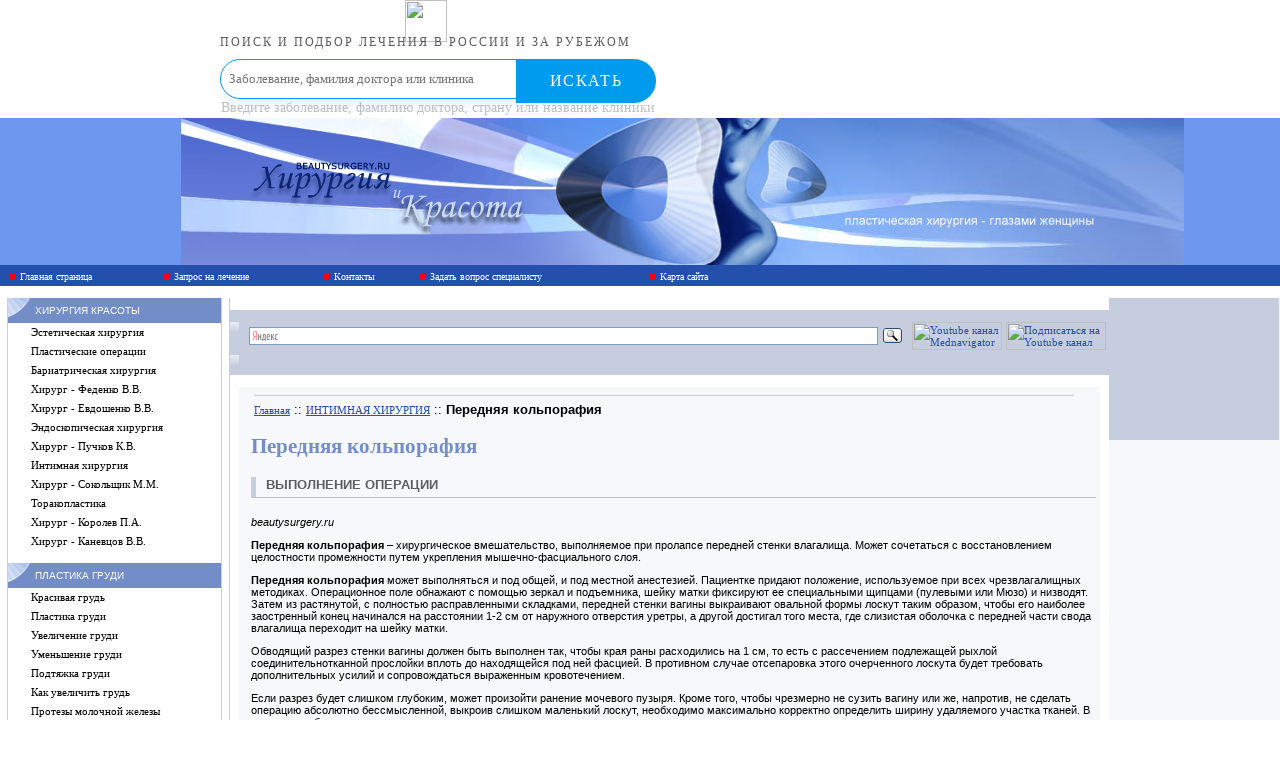

--- FILE ---
content_type: text/html; charset=windows-1251
request_url: https://beautysurgery.ru/r4/Forwardkolporafiya/
body_size: 12043
content:
<html>
<head>
<meta http-equiv="Content-Language" content="ru">
<meta http-equiv="Content-Type" content="text/html; charset=windows-1251">
<meta name=Description content="Лечение гинекологических заболеваний - лучшие специалисты в Москве">
<meta name=Keywords content="Передняя кольпорафия, опущение стенок влагалища, лечение влагалища, опущение половых органов, пролапс гениталий, стенка влагалища">
<title>Передняя кольпорафия</title>
<style>H1{color: #738DC8; font-family: Georgia, Times, serif; font-size:16pt;} 
H2 {margin-top:10px; margin-bottom:2px; padding:3; margin-right:0px; font-weight:bold; background: #E5E5E5; color: #738DC8; font-family: Georgia, Times, serif; font-size:12pt;}
H3{color: #738DC8; font-family: Georgia, Times, serif; font-size:11pt;} 
h4 {color: #5E5E5E; font-family: Verdana, Arial, sans serif; font-size:10pt; text-transform: uppercase; border-left: 5px solid #c5cddf; border-bottom: 1px solid silver; padding-left: 10px; padding-bottom:5px}
P {
	FONT-SIZE: 11px; COLOR: #000000; FONT-FAMILY: Verdana, Tahoma, arial
}
BODY {
	FONT-SIZE: 11px; COLOR: #000000; FONT-FAMILY: Verdana, Tahoma, arial
}
TH {
	FONT-SIZE: 11px; COLOR: #000000; FONT-FAMILY: Verdana, Tahoma, arial
}
TABLE {
	FONT-SIZE: 11px; COLOR: #000000; FONT-FAMILY: Verdana, Tahoma, arial
}
DIV {
	FONT-SIZE: 11px; COLOR: #000000; FONT-FAMILY: Verdana, Tahoma, arial
}
TR {
	FONT-SIZE: 11px; COLOR: #000000; FONT-FAMILY: Verdana, Tahoma, arial
}
A:link {
	FONT-WEIGHT: normal; FONT-SIZE: 11px; COLOR: #2650ad; FONT-FAMILY: Verdana, Tahoma
; text-decoration: underline
}
A:hover {
	FONT-WEIGHT: normal; FONT-SIZE: 11px; COLOR: #ff0000; FONT-FAMILY: Verdana, Tahoma; TEXT-DECORATION: underline
}
A.s:link {
	FONT-WEIGHT: normal; FONT-SIZE: 11px; COLOR: #000000; FONT-FAMILY: Verdana, Tahoma; TEXT-DECORATION: none
}
A.s:hover {
	FONT-WEIGHT: normal; FONT-SIZE: 11px; COLOR: #ff0000; FONT-FAMILY: Verdana, Tahoma; TEXT-DECORATION: none
}
A.s:active {
	FONT-WEIGHT: normal; FONT-SIZE: 11px; COLOR: #000000; FONT-FAMILY: Verdana, Tahoma; TEXT-DECORATION: none
}
A.sm:link {
	FONT-WEIGHT: normal; FONT-SIZE: 9px; COLOR: #000000; FONT-FAMILY: Verdana, Tahoma; TEXT-DECORATION: underline
}
A.sm:hover {
	FONT-WEIGHT: normal; FONT-SIZE: 9px; COLOR: #fd830a; FONT-FAMILY: Verdana, Tahoma; TEXT-DECORATION: none
}
A.sm:active {
	FONT-WEIGHT: normal; FONT-SIZE: 9px; COLOR: #000000; FONT-FAMILY: Verdana, Tahoma; TEXT-DECORATION: none
}
A.sm:visited {
	FONT-WEIGHT: normal; FONT-SIZE: 9px; COLOR: #000000; FONT-FAMILY: Verdana, Tahoma; TEXT-DECORATION: none
}
A.w:link {
	FONT-WEIGHT: normal; FONT-SIZE: 10px; COLOR: #ffffff; FONT-FAMILY: Verdana, Tahoma; TEXT-DECORATION: none
}
A.w:hover {
	FONT-WEIGHT: normal; FONT-SIZE: 10px; COLOR: #ffa54c; FONT-FAMILY: Verdana, Tahoma; TEXT-DECORATION: none
}
A.w:active {
	FONT-WEIGHT: normal; FONT-SIZE: 10px; COLOR: #ffffff; FONT-FAMILY: Verdana, Tahoma; TEXT-DECORATION: none
}
A.w:visited {
	FONT-WEIGHT: normal; FONT-SIZE: 10px; COLOR: #ffffff; FONT-FAMILY: Verdana, Tahoma; TEXT-DECORATION: none
}
A.r:link {
	FONT-WEIGHT: normal; FONT-SIZE: 9px; COLOR: #ff0000; FONT-FAMILY: Verdana, Tahoma; TEXT-DECORATION: none
}
A.r:hover {
	FONT-WEIGHT: normal; FONT-SIZE: 9px; COLOR: #c45f00; FONT-FAMILY: Verdana, Tahoma; TEXT-DECORATION: none
}
A.r:active {
	FONT-WEIGHT: normal; FONT-SIZE: 9px; COLOR: #ff0000; FONT-FAMILY: Verdana, Tahoma; TEXT-DECORATION: none
}
A.r:visited {
	FONT-WEIGHT: normal; FONT-SIZE: 9px; COLOR: #ff0000; FONT-FAMILY: Verdana,Tahoma; TEXT-DECORATION: none
}
.r {
	FONT-WEIGHT: normal; FONT-SIZE: 10px; COLOR: #ff0000; FONT-FAMILY: Verdana, Tahoma, arial
}
.t10 {
	FONT-WEIGHT: normal; FONT-SIZE: 10px; COLOR: #000000; FONT-FAMILY: Verdana, Tahoma, arial
}
.w10 {
	FONT-WEIGHT: normal; FONT-SIZE: 10px; COLOR: #ffffff; FONT-FAMILY: Verdana,Tahoma,arial
}
.h {
	FONT-WEIGHT: bold; FONT-SIZE: 11px; COLOR: #728cc8; FONT-FAMILY: Verdana, Tahoma, arial
}
.hb {
	FONT-WEIGHT: bold; FONT-SIZE: 12px; COLOR: #000000; FONT-FAMILY: Verdana, Tahoma, arial
}
.d {
	FONT-WEIGHT: bold; FONT-SIZE: 11px; COLOR: #254fac; FONT-FAMILY: Verdana, Tahoma, arial
}
.t {
	FONT-SIZE: 10pt; COLOR: #000000; FONT-FAMILY: Verdana, Tahoma, arial
}
.cellhead {
	BACKGROUND-POSITION: center 50%; FONT-WEIGHT: bold; FONT-SIZE: 10pt; COLOR: #ffffff; FONT-FAMILY: Verdana, Arial, Helvetica, sans-serif; BACKGROUND-COLOR: #728cc8
}
.td2 {
	COLOR: #000000; FONT-FAMILY: Verdana, Arial, Helvetica, sans-serif; BACKGROUND-COLOR: #f7f8fb
}
A.w { FONT-WEIGHT: normal; FONT-SIZE: 10px; COLOR: #ffffff; FONT-FAMILY: Verdana, Tahoma; TEXT-DECORATION: none }
A.sm { FONT-WEIGHT: normal; FONT-SIZE: 9px; COLOR: #000000; FONT-FAMILY: Verdana, Tahoma; TEXT-DECORATION: underline}
a:visited {  color: #9966FF; text-decoration: underline}
.s {  color: #000000; text-decoration: none}</style>
<SCRIPT language=JavaScript>
<!--
function over(c) 
{
  c.style.backgroundColor='#E5E5E5';
}

function out(c) 
{
  c.style.backgroundColor='#ffffff';
}
// -->
</SCRIPT>
<script src="//code.jivosite.com/widget.js" data-jv-id="pyhTpIkaMc" async></script>
</head>
<BODY bgColor=#ffffff leftMargin=0 topMargin=0 MARGINHEIGHT="0" MARGINWIDTH="0">
<!-- content -->
<div style="min-width: 430px; max-width: 840px; padding: 0; margin: auto;"><div style="height: 59px; margin: 0; padding: 0; display: block;"><div style="height: 59px; float:left;  margin: 0; padding: 0; display: block; min-width=420px;"><center><a href="https://mednavigator.ru/" style="text-decoration: none;"><img src="https://mednavigator.ru/img/logo.svg" alt="" border="0" style="height: 42px; 
border-style: none;"><p style="font-size: 12px; line-height: 1px; letter-spacing: 2px; text-transform: uppercase;  color: rgba(53,53,53,.8); margin: 0; padding: 0; font-family: HelveticaNeueCyr-Light;">
Поиск и подбор лечения в России и за рубежом</p></a></center></div>
<div style="height: 59px; float: left; min-width=420px; "><form action="https://mednavigator.ru/search/" method="get" target="_blank"><div style="position: relative;"><input type="text" name="search_query"  placeholder="Заболевание, фамилия доктора или клиника" autocomplete="off" style="border: 1px solid #009aef;  -webkit-border-radius: 29px; border-radius: 29px;  -webkit-box-shadow: 0 9px 8px rgba(58,130,207,.08); box-shadow: 0 9px 8px rgba(58,130,207,.08); background: #fff; height: 40px; width: 97%; line-height: 1; padding-left: 8px; font-family: HelveticaNeueCyr-Light; color: #353535; -webkit-transition: -webkit-box-shadow .4s; transition: -webkit-box-shadow .4s; -o-transition: box-shadow .4s; transition: box-shadow .4s; transition: box-shadow .4s,-webkit-box-shadow .4s;">	<button style=" min-width: 140px; max-width: 140px; width: 100%; -webkit-border-radius: 0 29px 29px 0;
 border-radius: 0 29px 29px 0; background: #009aef; border: none; height: 44px; font-size: 16px; color: #fff; letter-spacing: 1.44px; text-transform: uppercase; cursor: pointer; position: absolute; top: 0;  right: 0; font-family: HelveticaNeueCyr-Light;">Искать</button></div><p style="text-align: left; font-size: 14px; color: rgba(53,53,53,.3); margin: 0; padding: 1px; font-family: elveticaNeueCyr-Light;">Введите заболевание, фамилию доктора, страну или название клиники</p></form></div></div></div>

<TABLE height="100%" cellSpacing=0 cellPadding=0 width="100%" border=0>
 
  <TR bgcolor="#6D96EE"> 
     <TD align=left height=147>
   <TABLE align=right height=147 cellSpacing=0 cellPadding=0 width=653 border=0>
    <TR> 
     <TD><img src="/images/twoi_01.gif" width="218" height="82"></TD>
     <TD width=147><img src="/images/twoi_02.gif" width="124" height="82"></TD>
     <TD rowSpan=2><img src="/images/twoi_03.jpg" width="311" height="147"></TD>
    </TR>
    <TR> 
     <TD><img src="/images/twoi_06.jpg" width="218" height="65"></TD>
     <TD width=147><img src="/images/twoi_07.gif" width="124" height="65"></TD>
    </TR>
   </TABLE>
  </TD>
    <TD align=left height=147>
      <TABLE align=left height=147 cellSpacing=0 cellPadding=0 width=350 border=0>
        <TR>
     <TD rowSpan=2><img src="/images/twoi_04.jpg" width="262" height="97"></TD>
     <TD rowSpan=2><img src="/images/twoi_05.jpg" width="88" height="97"></TD>
    </TR>
        <TR></TR>
        <TR>
     <TD><img src="/images/twoi_08.gif" width="262" height="14"></TD>
     <TD><img src="/images/twoi_09.jpg" width="88" height="14"></TD>
    </TR>
        <TR>
     <TD><img src="/images/twoi_10.jpg" width="262" height="36"></TD>
     <TD><img src="/images/twoi_11.jpg" width="88" height="36"></TD>
    </TR></TABLE>
</TD></TR>
 <TR bgcolor="#254fac"> 
    <TD width="100%" height="21" colspan="2"> 
      <TABLE cellSpacing=0 cellPadding=0 width=760 border=0>
        <TBODY> 
        <TR> 
          <TD width=10 height=21>&nbsp;</TD>
<TD vAlign=center height=21 align=left><IMG src=/design/kr.gif><a href='http://www.beautysurgery.ru/' class=w>Главная страница</a></TD>
<TD vAlign=center height=21 align=left><IMG src=/design/kr.gif><a href=http://www.beautysurgery.ru/beauty_request/ class=w>Запрос на лечение</a></TD>
<TD vAlign=center height=21 align=left><IMG src=/design/kr.gif><a href=/contact/ class=w>Контакты</a></TD><TD vAlign=center height=21 align=left><IMG src=/design/kr.gif><a href=/ask_doctor/ class=w>Задать вопрос специалисту</a></TD>
<TD vAlign=center height=21 align=left><IMG src=/design/kr.gif><a href=http://www.beautysurgery.ru/map/ class=w>Карта сайта</a></TD>
        </TR>
        </TBODY> 
      </TABLE>
    </TD>
  </TR>
  <TR> 
    <TD width="100%" colspan="2"><br>
      <table cellspacing=0 cellpadding=0 width="100%" border=0>
        <tbody> 
        <tr> 
          <td valign=top width=229> 
            <table cellspacing=0 cellpadding=0 width=229 border=0>
              <tbody> 
              <tr> 
                <td valign=top align=middle width=229 
                background="/design/m.gif"> 
                  <table cellspacing=0 cellpadding=0 width=213 border=0>
                    <tbody> 
                    <tr> 
                      <td class=w10 width=213 background="/design/img_11.gif" 
                      height=25 bgcolor="#c5cddf"><img height=8 src="/design/sp.gif" width=27>ХИРУРГИЯ КРАСОТЫ</td>
                    </tr>
<tr><td onMouseOver=over(this) onMouseOut=out(this) height=19><img height=8 src=/design/sp.gif width=23><a href=/r6/aesthetic_surgery/ class=s>Эстетическая хирургия</a></td></tr><tr><td onMouseOver=over(this) onMouseOut=out(this) height=19><img height=8 src=/design/sp.gif width=23><a href=/r6/plastic_operation/ class=s>Пластические операции</a></td></tr><tr><td onMouseOver=over(this) onMouseOut=out(this) height=19><img height=8 src=/design/sp.gif width=23><a href=/r6/bariatric/ class=s>Бариатрическая хирургия</a></td></tr><tr><td onMouseOver=over(this) onMouseOut=out(this) height=19><img height=8 src=/design/sp.gif width=23><a href=/r6/fedenko/ class=s>Хирург - Феденко В.В.</a></td></tr><tr><td onMouseOver=over(this) onMouseOut=out(this) height=19><img height=8 src=/design/sp.gif width=23><a href=/r6/evdochenko/ class=s>Хирург - Евдошенко В.В.</a></td></tr><tr><td onMouseOver=over(this) onMouseOut=out(this) height=19><img height=8 src=/design/sp.gif width=23><a href=/r6/endoskopi/ class=s>Эндоскопическая хирургия</a></td></tr><tr><td onMouseOver=over(this) onMouseOut=out(this) height=19><img height=8 src=/design/sp.gif width=23><a href=/r6/puchkov/ class=s>Хирург - Пучков К.В.</a></td></tr><tr><td onMouseOver=over(this) onMouseOut=out(this) height=19><img height=8 src=/design/sp.gif width=23><a href=/r6/GynecologicalSurgery/ class=s>Интимная хирургия</a></td></tr><tr><td onMouseOver=over(this) onMouseOut=out(this) height=19><img height=8 src=/design/sp.gif width=23><a href=/r6/sokol/ class=s>Хирург - Сокольщик М.М.</a></td></tr><tr><td onMouseOver=over(this) onMouseOut=out(this) height=19><img height=8 src=/design/sp.gif width=23><a href=/r6/Thoracicsurgery/ class=s>Торакопластика</a></td></tr><tr><td onMouseOver=over(this) onMouseOut=out(this) height=19><img height=8 src=/design/sp.gif width=23><a href=/r6/ThesurgeonQueens/ class=s>Хирург - Королев П.А.</a></td></tr><tr><td onMouseOver=over(this) onMouseOut=out(this) height=19><img height=8 src=/design/sp.gif width=23><a href=/r6/kanevcov/ class=s>Хирург - Каневцов В.В.</a></td></tr>
                    <tr> 
                      <td height=10>&nbsp;</td>
                    </tr>
                    <tr> 
                      <td class=w10 width=213 background="/design/img_11.gif" 
                      height=25 bgcolor="#c5cddf"><img height=8 src="/design/sp.gif" width=27>ПЛАСТИКА ГРУДИ</td>
                    </tr>
<tr><td onMouseOver=over(this) onMouseOut=out(this) height=19><img height=8 src=/design/sp.gif width=23><a href=/r1/beautiful_bosom/ class=s>Красивая грудь</a></td></tr><tr><td onMouseOver=over(this) onMouseOut=out(this) height=19><img height=8 src=/design/sp.gif width=23><a href=/r1/mammaplasty/ class=s>Пластика груди</a></td></tr><tr><td onMouseOver=over(this) onMouseOut=out(this) height=19><img height=8 src=/design/sp.gif width=23><a href=/r1/breast_enlargement/ class=s>Увеличение груди</a></td></tr><tr><td onMouseOver=over(this) onMouseOut=out(this) height=19><img height=8 src=/design/sp.gif width=23><a href=/r1/breastreduction/ class=s>Уменьшение груди</a></td></tr><tr><td onMouseOver=over(this) onMouseOut=out(this) height=19><img height=8 src=/design/sp.gif width=23><a href=/r1/breast_augmentation/ class=s>Подтяжка груди</a></td></tr><tr><td onMouseOver=over(this) onMouseOut=out(this) height=19><img height=8 src=/design/sp.gif width=23><a href=/r1/breast_reconstruction/ class=s>Как увеличить грудь</a></td></tr><tr><td onMouseOver=over(this) onMouseOut=out(this) height=19><img height=8 src=/design/sp.gif width=23><a href=/r1/mammary_implant/ class=s>Протезы молочной железы</a></td></tr><tr><td onMouseOver=over(this) onMouseOut=out(this) height=19><img height=8 src=/design/sp.gif width=23><a href=/r1/diseasesbreast/ class=s>Заболевания груди</a></td></tr><tr><td onMouseOver=over(this) onMouseOut=out(this) height=19><img height=8 src=/design/sp.gif width=23><a href=/r1/reconstructionbreast/ class=s>Реконструкция груди</a></td></tr><tr><td onMouseOver=over(this) onMouseOut=out(this) height=19><img height=8 src=/design/sp.gif width=23><a href=/r1/diagnosticsbreast/ class=s>Диагностика груди</a></td></tr><tr><td onMouseOver=over(this) onMouseOut=out(this) height=19><img height=8 src=/design/sp.gif width=23><a href=/r1/gynecomastia/ class=s>Гинекомастия</a></td></tr>
                    <tr> 
                      <td height=10>&nbsp;</td>
                    </tr>
                    <tr> 
                      <td class=w10 width=213 background="/design/img_11.gif" 
                      height=25 bgcolor="#c5cddf"><img height=8 src="/design/sp.gif" width=27>ПОХУДЕНИЕ
                      </td>
                    </tr>
<tr><td onMouseOver=over(this) onMouseOut=out(this) height=19><img height=8 src=/design/sp.gif width=23><a href=/loseweight/Obesity/ class=s>Лишний вес</a></td></tr><tr><td onMouseOver=over(this) onMouseOut=out(this) height=19><img height=8 src=/design/sp.gif width=23><a href=/loseweight/How-to-lose-weight/ class=s>Борьба с лишним весом</a></td></tr><tr><td onMouseOver=over(this) onMouseOut=out(this) height=19><img height=8 src=/design/sp.gif width=23><a href=/loseweight/Choice-diet/ class=s>Диета</a></td></tr><tr><td onMouseOver=over(this) onMouseOut=out(this) height=19><img height=8 src=/design/sp.gif width=23><a href=/loseweight/Short-term-dieting/ class=s>Краткосрочные диеты</a></td></tr><tr><td onMouseOver=over(this) onMouseOut=out(this) height=19><img height=8 src=/design/sp.gif width=23><a href=/loseweight/Medicalstarvation/ class=s>Лечебное голодание</a></td></tr><tr><td onMouseOver=over(this) onMouseOut=out(this) height=19><img height=8 src=/design/sp.gif width=23><a href=/loseweight/Bariatricheskaya-surgery/ class=s>Хирургия ожирения</a></td></tr><tr><td onMouseOver=over(this) onMouseOut=out(this) height=19><img height=8 src=/design/sp.gif width=23><a href=/loseweight/Obesity-in-children/ class=s>Детское ожирение</a></td></tr><tr><td onMouseOver=over(this) onMouseOut=out(this) height=19><img height=8 src=/design/sp.gif width=23><a href=/loseweight/1/ class=s>Диабет и ожирение</a></td></tr><tr><td onMouseOver=over(this) onMouseOut=out(this) height=19><img height=8 src=/design/sp.gif width=23><a href=/loseweight/storypatient/ class=s>Рассказ пациентки после шунтирования </a></td></tr><tr><td onMouseOver=over(this) onMouseOut=out(this) height=19><img height=8 src=/design/sp.gif width=23><a href=/loseweight/Hoseplasticitystomach/ class=s>Рукавная пластика желудка - отзыв </a></td></tr><tr><td onMouseOver=over(this) onMouseOut=out(this) height=19><img height=8 src=/design/sp.gif width=23><a href=/loseweight/Discharge/ class=s>Слив желудка - отзыв</a></td></tr><tr><td onMouseOver=over(this) onMouseOut=out(this) height=19><img height=8 src=/design/sp.gif width=23><a href=/loseweight/Installationbandage/ class=s>Установка бандажа  - отзыв пациентки</a></td></tr><tr><td onMouseOver=over(this) onMouseOut=out(this) height=19><img height=8 src=/design/sp.gif width=23><a href=/loseweight/Bandagingstomach/ class=s>Бандажирование желудка - отзыв пациентки</a></td></tr><tr><td onMouseOver=over(this) onMouseOut=out(this) height=19><img height=8 src=/design/sp.gif width=23><a href=/loseweight/Resultresection/ class=s>Результат резекции желудка - снижение веса</a></td></tr><tr><td onMouseOver=over(this) onMouseOut=out(this) height=19><img height=8 src=/design/sp.gif width=23><a href=/loseweight/Shuntingstomachresult/ class=s>Шунтирование желудка - результат через 4 года</a></td></tr><tr><td onMouseOver=over(this) onMouseOut=out(this) height=19><img height=8 src=/design/sp.gif width=23><a href=/loseweight/gastroplastikainterview/ class=s>Слив - интервью пациентки</a></td></tr><tr><td onMouseOver=over(this) onMouseOut=out(this) height=19><img height=8 src=/design/sp.gif width=23><a href=/loseweight/Analysesoperation/ class=s>Анализы для операции </a></td></tr>
                    <tr> 
                      <td height=10>&nbsp;</td>
                    </tr>
                    <tr> 
                      <td class=w10 background="/design/img_11.gif" 
                      height=25 bgcolor="#c5cddf"><img height=8 src="/design/sp.gif" width=27>ПЛАСТИКА ТЕЛА</td>
                    </tr>
<tr><td onMouseOver=over(this) onMouseOut=out(this) height=19><img height=8 src=/design/sp.gif width=23><a href=/r2/liposuction/ class=s>Липосакция</a></td></tr><tr><td onMouseOver=over(this) onMouseOut=out(this) height=19><img height=8 src=/design/sp.gif width=23><a href=/r2/Tummy_Tuck/ class=s>Пластика живота</a></td></tr><tr><td onMouseOver=over(this) onMouseOut=out(this) height=19><img height=8 src=/design/sp.gif width=23><a href=/r2/abdominoplasty/ class=s>Абдоминопластика</a></td></tr><tr><td onMouseOver=over(this) onMouseOut=out(this) height=19><img height=8 src=/design/sp.gif width=23><a href=/r2/buttock_augmentation/ class=s>Пластика ягодиц</a></td></tr><tr><td onMouseOver=over(this) onMouseOut=out(this) height=19><img height=8 src=/design/sp.gif width=23><a href=/r2/calf_augmentation/ class=s>Пластика голеней</a></td></tr><tr><td onMouseOver=over(this) onMouseOut=out(this) height=19><img height=8 src=/design/sp.gif width=23><a href=/r2/bariatricmalnutrition/ class=s>Бариатрическое похудение</a></td></tr><tr><td onMouseOver=over(this) onMouseOut=out(this) height=19><img height=8 src=/design/sp.gif width=23><a href=/r2/Plastic-surgery-after-birth/ class=s>Пластика после родов</a></td></tr><tr><td onMouseOver=over(this) onMouseOut=out(this) height=19><img height=8 src=/design/sp.gif width=23><a href=/r2/Skin-lifting/ class=s>Подтяжка кожи</a></td></tr>
                    <tr> 
                      <td width=213 height=10><img src="/design/sp.gif"></td>
                    </tr>
                    <tr> 
                      <td class=w10 width=213 background="/design/img_11.gif" 
                      height=25 bgcolor="#c5cddf"><img height=1 src="/design/sp.gif" width=27>ПЛАСТИКА ЛИЦА</td>
                    </tr>
<tr><td onMouseOver=over(this) onMouseOut=out(this) height=19><img height=8 src=/design/sp.gif width=23><a href=/r3/rhinoplasty/ class=s>Ринопластика</a></td></tr><tr><td onMouseOver=over(this) onMouseOut=out(this) height=19><img height=8 src=/design/sp.gif width=23><a href=/r3/nasal_surgery/ class=s>Пластика носа</a></td></tr><tr><td onMouseOver=over(this) onMouseOut=out(this) height=19><img height=8 src=/design/sp.gif width=23><a href=/r3/otoplasty/ class=s>Отопластика</a></td></tr><tr><td onMouseOver=over(this) onMouseOut=out(this) height=19><img height=8 src=/design/sp.gif width=23><a href=/r3/facelift/ class=s>Пластика лица</a></td></tr><tr><td onMouseOver=over(this) onMouseOut=out(this) height=19><img height=8 src=/design/sp.gif width=23><a href=/r3/rhytidectomy/ class=s>Пластика шеи</a></td></tr><tr><td onMouseOver=over(this) onMouseOut=out(this) height=19><img height=8 src=/design/sp.gif width=23><a href=/r3/blepharoplasty/ class=s>Пластика век</a></td></tr><tr><td onMouseOver=over(this) onMouseOut=out(this) height=19><img height=8 src=/design/sp.gif width=23><a href=/r3/lip_augmentation/ class=s>Пластика губ</a></td></tr><tr><td onMouseOver=over(this) onMouseOut=out(this) height=19><img height=8 src=/design/sp.gif width=23><a href=/r3/supporter/ class=s>Подтяжка лица</a></td></tr>
                    <tr> 
                      <td width=213 height=10><img src="/design/sp.gif"></td>
                    </tr>
                    <tr> 
                      <td class=w10 width=213 background="/design/img_11.gif" 
                      height=25 bgcolor="#c5cddf"><img height=1 src="/design/sp.gif" width=27>ВАРИКОЗНОЕ РАСШИРЕНИЕ ВЕН</td>
                    </tr>
<tr><td onMouseOver=over(this) onMouseOut=out(this) height=19><img height=8 src=/design/sp.gif width=23><a href=/varixdilatation/Phlebology/ class=s>Флебология</a></td></tr><tr><td onMouseOver=over(this) onMouseOut=out(this) height=19><img height=8 src=/design/sp.gif width=23><a href=/varixdilatation/Causes-varicose-veins/ class=s>Причины варикоза</a></td></tr><tr><td onMouseOver=over(this) onMouseOut=out(this) height=19><img height=8 src=/design/sp.gif width=23><a href=/varixdilatation/Symptoms-varicose-veins/ class=s>Симптомы варикоза</a></td></tr><tr><td onMouseOver=over(this) onMouseOut=out(this) height=19><img height=8 src=/design/sp.gif width=23><a href=/varixdilatation/Diagnosing-varicose/ class=s>Диагностика варикоза</a></td></tr><tr><td onMouseOver=over(this) onMouseOut=out(this) height=19><img height=8 src=/design/sp.gif width=23><a href=/varixdilatation/Treatment-of-Varicosis/ class=s>Лечение варикозной болезни</a></td></tr>
                    <tr> 
                      <td width=213 height=10><img src="/design/sp.gif"></td>
                    </tr>
                    <tr> 
                      <td class=w10 width=213 background="/design/img_11.gif" 
                      height=25 bgcolor="#c5cddf"><img height=1 src="/design/sp.gif" width=27>ЭНДОХИРУРГИЯ</td>
                    </tr>
<tr><td onMouseOver=over(this) onMouseOut=out(this) height=19><img height=8 src=/design/sp.gif width=23><a href=/endosurgery/Varicocele/ class=s>Варикоцеле</a></td></tr><tr><td onMouseOver=over(this) onMouseOut=out(this) height=19><img height=8 src=/design/sp.gif width=23><a href=/endosurgery/Adenoma-prostate/ class=s>Аденома простаты</a></td></tr><tr><td onMouseOver=over(this) onMouseOut=out(this) height=19><img height=8 src=/design/sp.gif width=23><a href=/endosurgery/Urinary-incontinence/ class=s>Недержание мочи</a></td></tr><tr><td onMouseOver=over(this) onMouseOut=out(this) height=19><img height=8 src=/design/sp.gif width=23><a href=/endosurgery/omission-kidney/ class=s>Опущение почки</a></td></tr><tr><td onMouseOver=over(this) onMouseOut=out(this) height=19><img height=8 src=/design/sp.gif width=23><a href=/endosurgery/Kidney-cyst/ class=s>Киста почки</a></td></tr><tr><td onMouseOver=over(this) onMouseOut=out(this) height=19><img height=8 src=/design/sp.gif width=23><a href=/endosurgery/Kidney-tumor/ class=s>Опухоль почки</a></td></tr><tr><td onMouseOver=over(this) onMouseOut=out(this) height=19><img height=8 src=/design/sp.gif width=23><a href=/endosurgery/Raynaud/ class=s>Болезнь Рейно</a></td></tr><tr><td onMouseOver=over(this) onMouseOut=out(this) height=19><img height=8 src=/design/sp.gif width=23><a href=/endosurgery/Abdominal-adhesions/ class=s>Спайки брюшной полости</a></td></tr><tr><td onMouseOver=over(this) onMouseOut=out(this) height=19><img height=8 src=/design/sp.gif width=23><a href=/endosurgery/Hernia/ class=s>Грыжи</a></td></tr><tr><td onMouseOver=over(this) onMouseOut=out(this) height=19><img height=8 src=/design/sp.gif width=23><a href=/endosurgery/Diseases-adrenal-gland/ class=s>Заболевания надпочечника</a></td></tr><tr><td onMouseOver=over(this) onMouseOut=out(this) height=19><img height=8 src=/design/sp.gif width=23><a href=/endosurgery/Laparoscopic-colon-surgery/ class=s>Операции толстой кишки</a></td></tr><tr><td onMouseOver=over(this) onMouseOut=out(this) height=19><img height=8 src=/design/sp.gif width=23><a href=/endosurgery/Laparoscopic-operations-spleen/ class=s>Операции на селезенке</a></td></tr><tr><td onMouseOver=over(this) onMouseOut=out(this) height=19><img height=8 src=/design/sp.gif width=23><a href=/endosurgery/Diseases-stomach-duodenum/ class=s>Заболевания желудка </a></td></tr><tr><td onMouseOver=over(this) onMouseOut=out(this) height=19><img height=8 src=/design/sp.gif width=23><a href=/endosurgery/Cyst-liver/ class=s>Киста печени</a></td></tr><tr><td onMouseOver=over(this) onMouseOut=out(this) height=19><img height=8 src=/design/sp.gif width=23><a href=/endosurgery/Surgery-diseases-esophagus/ class=s>Заболевания пищевода</a></td></tr><tr><td onMouseOver=over(this) onMouseOut=out(this) height=19><img height=8 src=/design/sp.gif width=23><a href=/endosurgery/Cancer-uterine-body/ class=s>Рак тела матки</a></td></tr><tr><td onMouseOver=over(this) onMouseOut=out(this) height=19><img height=8 src=/design/sp.gif width=23><a href=/endosurgery/Female-infertility/ class=s>Женское бесплодие</a></td></tr><tr><td onMouseOver=over(this) onMouseOut=out(this) height=19><img height=8 src=/design/sp.gif width=23><a href=/endosurgery/Endometriosis/ class=s>Эндометриоз</a></td></tr><tr><td onMouseOver=over(this) onMouseOut=out(this) height=19><img height=8 src=/design/sp.gif width=23><a href=/endosurgery/Chronic-salpingit/ class=s>Хронический сальпингит</a></td></tr><tr><td onMouseOver=over(this) onMouseOut=out(this) height=19><img height=8 src=/design/sp.gif width=23><a href=/endosurgery/Intrauterine-pathology/ class=s>Внутриматочная патология</a></td></tr><tr><td onMouseOver=over(this) onMouseOut=out(this) height=19><img height=8 src=/design/sp.gif width=23><a href=/endosurgery/Adenomioz-uterus/ class=s>Аденомиоз матки</a></td></tr><tr><td onMouseOver=over(this) onMouseOut=out(this) height=19><img height=8 src=/design/sp.gif width=23><a href=/endosurgery/Myoma-uterus/ class=s>Миома матки</a></td></tr><tr><td onMouseOver=over(this) onMouseOut=out(this) height=19><img height=8 src=/design/sp.gif width=23><a href=/endosurgery/gland/ class=s>Заболевания щитовидной железы</a></td></tr><tr><td onMouseOver=over(this) onMouseOut=out(this) height=19><img height=8 src=/design/sp.gif width=23><a href=/endosurgery/benign/ class=s>Доброкачественные заболевания кожи</a></td></tr><tr><td onMouseOver=over(this) onMouseOut=out(this) height=19><img height=8 src=/design/sp.gif width=23><a href=/endosurgery/malignant/ class=s>Злокачественные заболевания кожи</a></td></tr><tr><td onMouseOver=over(this) onMouseOut=out(this) height=19><img height=8 src=/design/sp.gif width=23><a href=/endosurgery/limfodenopaty/ class=s>Лимфопролиферативные заболевания, лимфаденопатия</a></td></tr><tr><td onMouseOver=over(this) onMouseOut=out(this) height=19><img height=8 src=/design/sp.gif width=23><a href=/endosurgery/plevrit/ class=s>Плевриты</a></td></tr><tr><td onMouseOver=over(this) onMouseOut=out(this) height=19><img height=8 src=/design/sp.gif width=23><a href=/endosurgery/gipergidros/ class=s>Гипергидроз</a></td></tr><tr><td onMouseOver=over(this) onMouseOut=out(this) height=19><img height=8 src=/design/sp.gif width=23><a href=/endosurgery/DaVinciprostatecancer/ class=s>Робот Да Винчи при раке простаты в Германии</a></td></tr>
                    <tr> 
                      <td width=213 height=10><img src="/design/sp.gif"></td>
                    </tr>
                    <tr> 
                      <td class=w10 background="/design/img_11.gif" 
                       height=25 bgcolor="#c5cddf"><img height=1 src="/design/sp.gif" width=23>ИНТИМНАЯ ХИРУРГИЯ</td>
                    </tr>
<tr><td onMouseOver=over(this) onMouseOut=out(this) height=19><img height=8 src=/design/sp.gif width=23><a href=/r4/intimate_surgery/ class=s>ЖЕНСКАЯ ИНТИМНАЯ ХИРУРГИЯ</a></td></tr><tr><td onMouseOver=over(this) onMouseOut=out(this) height=19><img height=8 src=/design/sp.gif width=23><a href=/r4/labiaplasty/ class=s>Пластика малых половых губ</a></td></tr><tr><td onMouseOver=over(this) onMouseOut=out(this) height=19><img height=8 src=/design/sp.gif width=23><a href=/r4/large_lips_plasty/ class=s>Пластика больших половых губ</a></td></tr><tr><td onMouseOver=over(this) onMouseOut=out(this) height=19><img height=8 src=/design/sp.gif width=23><a href=/r4/hymenoplasty/ class=s>Гименопластика</a></td></tr><tr><td onMouseOver=over(this) onMouseOut=out(this) height=19><img height=8 src=/design/sp.gif width=23><a href=/r4/plasty_clitoris/ class=s>Пластика клитора</a></td></tr><tr><td onMouseOver=over(this) onMouseOut=out(this) height=19><img height=8 src=/design/sp.gif width=23><a href=/r4/surgical_defloration/ class=s>Хирургическая дефлорация</a></td></tr><tr><td onMouseOver=over(this) onMouseOut=out(this) height=19><img height=8 src=/design/sp.gif width=23><a href=/r4/urinary_incontinence_women/ class=s>Недержание мочи у женщин</a></td></tr><tr><td onMouseOver=over(this) onMouseOut=out(this) height=19><img height=8 src=/design/sp.gif width=23><a href=/r4/vaginoplasty/ class=s>Пластика влагалища</a></td></tr><tr><td onMouseOver=over(this) onMouseOut=out(this) height=19><img height=8 src=/design/sp.gif width=23><a href=/r4/vagina_atresia/ class=s>Реконструкция влагалища</a></td></tr><tr><td onMouseOver=over(this) onMouseOut=out(this) height=19><img height=8 src=/design/sp.gif width=23><a href=/r4/colpoptosis/ class=s>Опущение влагалища</a></td></tr><tr><td onMouseOver=over(this) onMouseOut=out(this) height=19><img height=8 src=/design/sp.gif width=23><a href=/r4/Omissionlossfemalegenitals/ class=s>Опущение и выпадение женских половых органов</a></td></tr><tr><td onMouseOver=over(this) onMouseOut=out(this) height=19><img height=8 src=/design/sp.gif width=23><a href=/r4/Manifestationsprolapsegenitals/ class=s>Проявления пролапса гениталий</a></td></tr><tr><td onMouseOver=over(this) onMouseOut=out(this) height=19><img height=8 src=/design/sp.gif width=23><a href=/r4/Prolapsevagina/ class=s>Выпадение свода влагалища</a></td></tr><tr><td onMouseOver=over(this) onMouseOut=out(this) height=19><img height=8 src=/design/sp.gif width=23><a href=/r4/Uterusomission/ class=s>Опущение матки</a></td></tr><tr><td onMouseOver=over(this) onMouseOut=out(this) height=19><img height=8 src=/design/sp.gif width=23><a href=/r4/uterine_prolapse/ class=s>Выпадение матки - лечение</a></td></tr><tr><td onMouseOver=over(this) onMouseOut=out(this) height=19><img height=8 src=/design/sp.gif width=23><a href=/r4/cystitis/ class=s>Хронический цистит - лечение</a></td></tr><tr><td onMouseOver=over(this) onMouseOut=out(this) height=19><img height=8 src=/design/sp.gif width=23><a href=/r4/maleintimatesurgery/ class=s>МУЖСКАЯ ИНТИМНАЯ ХИРУРГИЯ</a></td></tr><tr><td onMouseOver=over(this) onMouseOut=out(this) height=19><img height=8 src=/design/sp.gif width=23><a href=/r4/circumcision/ class=s>Обрезание крайней плоти</a></td></tr><tr><td onMouseOver=over(this) onMouseOut=out(this) height=19><img height=8 src=/design/sp.gif width=23><a href=/r4/bridlepenis/ class=s>Уздечка полового члена </a></td></tr><tr><td onMouseOver=over(this) onMouseOut=out(this) height=19><img height=8 src=/design/sp.gif width=23><a href=/r4/dimensionpenis/ class=s>Размер полового члена</a></td></tr><tr><td onMouseOver=over(this) onMouseOut=out(this) height=19><img height=8 src=/design/sp.gif width=23><a href=/r4/Penisstructure/ class=s>Строение полового члена</a></td></tr><tr><td onMouseOver=over(this) onMouseOut=out(this) height=19><img height=8 src=/design/sp.gif width=23><a href=/r4/penisthickening/ class=s>Утолщение полового члена</a></td></tr><tr><td onMouseOver=over(this) onMouseOut=out(this) height=19><img height=8 src=/design/sp.gif width=23><a href=/r4/lengtheningpenis/ class=s>Удлинение полового члена</a></td></tr><tr><td onMouseOver=over(this) onMouseOut=out(this) height=19><img height=8 src=/design/sp.gif width=23><a href=/r4/implantationtesticle/ class=s>Имплантация протеза яичка </a></td></tr><tr><td onMouseOver=over(this) onMouseOut=out(this) height=19><img height=8 src=/design/sp.gif width=23><a href=/r4/prematureejaculation/ class=s>Преждевременная эякуляция</a></td></tr><tr><td onMouseOver=over(this) onMouseOut=out(this) height=19><img height=8 src=/design/sp.gif width=23><a href=/r4/pampinocele/ class=s>Варикоцеле</a></td></tr><tr><td onMouseOver=over(this) onMouseOut=out(this) height=19><img height=8 src=/design/sp.gif width=23><a href=/r4/contortion/ class=s>Коррекция искривления пениса</a></td></tr><tr><td onMouseOver=over(this) onMouseOut=out(this) height=19><img height=8 src=/design/sp.gif width=23><a href=/r4/Peyronisillness/ class=s>Болезнь Пейрони</a></td></tr><tr><td onMouseOver=over(this) onMouseOut=out(this) height=19><img height=8 src=/design/sp.gif width=23><a href=/r4/Infringementofaheadofapenis/ class=s>Парафимоз</a></td></tr><tr><td onMouseOver=over(this) onMouseOut=out(this) height=19><img height=8 src=/design/sp.gif width=23><a href=/r4/Smalleggdropsy/ class=s>Водянка яичка</a></td></tr><tr><td onMouseOver=over(this) onMouseOut=out(this) height=19><img height=8 src=/design/sp.gif width=23><a href=/r4/Removalofabreastatmen/ class=s>Гинекомастия</a></td></tr><tr><td onMouseOver=over(this) onMouseOut=out(this) height=19><img height=8 src=/design/sp.gif width=23><a href=/r4/Sterilizationofmen/ class=s>Стерилизация мужчин</a></td></tr><tr><td onMouseOver=over(this) onMouseOut=out(this) height=19><img height=8 src=/design/sp.gif width=23><a href=/r4/Falloprotezirovaniye/ class=s>Фаллопротезирование</a></td></tr><tr><td onMouseOver=over(this) onMouseOut=out(this) height=19><img height=8 src=/design/sp.gif width=23><a href=/r4/Semifixedartificiallimbs/ class=s>Полужесткие протезы </a></td></tr><tr><td onMouseOver=over(this) onMouseOut=out(this) height=19><img height=8 src=/design/sp.gif width=23><a href=/r4/Twocomponentartificiallimb/ class=s>Двухкомпонентный протез</a></td></tr><tr><td onMouseOver=over(this) onMouseOut=out(this) height=19><img height=8 src=/design/sp.gif width=23><a href=/r4/Epispadiya/ class=s>Эписпадия</a></td></tr><tr><td onMouseOver=over(this) onMouseOut=out(this) height=19><img height=8 src=/design/sp.gif width=23><a href=/r4/PenisLipofiling/ class=s>Липофилинг полового члена</a></td></tr><tr><td onMouseOver=over(this) onMouseOut=out(this) height=19><img height=8 src=/design/sp.gif width=23><a href=/r4/Floorchange/ class=s>Смена пола</a></td></tr><tr><td onMouseOver=over(this) onMouseOut=out(this) height=19><img height=8 src=/design/sp.gif width=23><a href=/r4/Injuriesmember/ class=s>Травмы члена</a></td></tr><tr><td onMouseOver=over(this) onMouseOut=out(this) height=19><img height=8 src=/design/sp.gif width=23><a href=/r4/Penisprostheticsoperation/ class=s>Протезирование полового члена - операция</a></td></tr><tr><td onMouseOver=over(this) onMouseOut=out(this) height=19><img height=8 src=/design/sp.gif width=23><a href=/r4/Erektilnydysfunction/ class=s>Эректильная дисфункция </a></td></tr><tr><td onMouseOver=over(this) onMouseOut=out(this) height=19><img height=8 src=/design/sp.gif width=23><a href=/r4/Forwardkolporafiya/ class=s>Передняя кольпорафия</a></td></tr>

                    <tr> 
                      <td width=213 height=10><img src="/design/sp.gif"></td>
                    </tr>


                    <tr> 
                      <td class=w10 background="/design/img_11.gif" height=25 bgcolor="#c5cddf"><img height=1 src="/design/sp.gif" 
                        width=23>ТОРАКАЛЬНАЯ ХИРУРГИЯ</td>
                    </tr>
<tr><td onMouseOver=over(this) onMouseOut=out(this) height=19><img height=8 src=/design/sp.gif width=23><a href=/Thoracisurgery/Congenitaldefectsofathorax/ class=s>Врожденные дефекты грудной клетки</a></td></tr><tr><td onMouseOver=over(this) onMouseOut=out(this) height=19><img height=8 src=/design/sp.gif width=23><a href=/Thoracisurgery/Notcongenitalpathologiesofabreast/ class=s>Приобретенные патологии грудины </a></td></tr><tr><td onMouseOver=over(this) onMouseOut=out(this) height=19><img height=8 src=/design/sp.gif width=23><a href=/Thoracisurgery/Localdefectsofathorax/ class=s>Локальные дефекты грудной клетки </a></td></tr><tr><td onMouseOver=over(this) onMouseOut=out(this) height=19><img height=8 src=/design/sp.gif width=23><a href=/Thoracisurgery/Thoraxpathologies/ class=s>Патологии грудной клетки</a></td></tr><tr><td onMouseOver=over(this) onMouseOut=out(this) height=19><img height=8 src=/design/sp.gif width=23><a href=/Thoracisurgery/Plasticityofathorax/ class=s>Пластика грудной клетки </a></td></tr><tr><td onMouseOver=over(this) onMouseOut=out(this) height=19><img height=8 src=/design/sp.gif width=23><a href=/Thoracisurgery/Thecurvedbreast/ class=s>Выгнутая грудина</a></td></tr><tr><td onMouseOver=over(this) onMouseOut=out(this) height=19><img height=8 src=/design/sp.gif width=23><a href=/Thoracisurgery/Cosmeticdefects/ class=s>Косметические дефекты груди</a></td></tr><tr><td onMouseOver=over(this) onMouseOut=out(this) height=19><img height=8 src=/design/sp.gif width=23><a href=/Thoracisurgery/Displasticheskyscoliosis/ class=s>Диспластический сколиоз </a></td></tr><tr><td onMouseOver=over(this) onMouseOut=out(this) height=19><img height=8 src=/design/sp.gif width=23><a href=/Thoracisurgery/Lyushkosedge/ class=s>Ребро Люшко </a></td></tr><tr><td onMouseOver=over(this) onMouseOut=out(this) height=19><img height=8 src=/design/sp.gif width=23><a href=/Thoracisurgery/Polandssyndrome/ class=s>Синдром Поланда</a></td></tr><tr><td onMouseOver=over(this) onMouseOut=out(this) height=19><img height=8 src=/design/sp.gif width=23><a href=/Thoracisurgery/Breastcrevice/ class=s>Расщелина грудины </a></td></tr><tr><td onMouseOver=over(this) onMouseOut=out(this) height=19><img height=8 src=/design/sp.gif width=23><a href=/Thoracisurgery/Anomalyofedges/ class=s>Аномальность ребер</a></td></tr><tr><td onMouseOver=over(this) onMouseOut=out(this) height=19><img height=8 src=/design/sp.gif width=23><a href=/Thoracisurgery/Protruziyaofcostalarches/ class=s>Протрузия реберных дуг </a></td></tr><tr><td onMouseOver=over(this) onMouseOut=out(this) height=19><img height=8 src=/design/sp.gif width=23><a href=/Thoracisurgery/Slenderwaistcorrectionedges/ class=s>Тонкая талия - коррекция ребер</a></td></tr><tr><td onMouseOver=over(this) onMouseOut=out(this) height=19><img height=8 src=/design/sp.gif width=23><a href=/Thoracisurgery/Chickenbreast/ class=s>Куриная грудь</a></td></tr><tr><td onMouseOver=over(this) onMouseOut=out(this) height=19><img height=8 src=/design/sp.gif width=23><a href=/Thoracisurgery/Reasonshollowbreast/ class=s>Причины впалой груди</a></td></tr><tr><td onMouseOver=over(this) onMouseOut=out(this) height=19><img height=8 src=/design/sp.gif width=23><a href=/Thoracisurgery/Reasonskeeledbreast/ class=s>Причины килевидной груди</a></td></tr><tr><td onMouseOver=over(this) onMouseOut=out(this) height=19><img height=8 src=/design/sp.gif width=23><a href=/Thoracisurgery/Noninvasivetreatmentofkilevidnydefectofabreast/ class=s>Неинвазивное лечение килевидного дефекта грудины</a></td></tr><tr><td onMouseOver=over(this) onMouseOut=out(this) height=19><img height=8 src=/design/sp.gif width=23><a href=/Thoracisurgery/Typesofoperaiyaatkilevidnydefectofabreast/ class=s>Виды операций при килевидном дефекте грудины</a></td></tr><tr><td onMouseOver=over(this) onMouseOut=out(this) height=19><img height=8 src=/design/sp.gif width=23><a href=/Thoracisurgery/orthosis/ class=s>Ортезы</a></td></tr><tr><td onMouseOver=over(this) onMouseOut=out(this) height=19><img height=8 src=/design/sp.gif width=23><a href=/Thoracisurgery/Breastoftheshoemaker/ class=s>Грудь сапожника</a></td></tr><tr><td onMouseOver=over(this) onMouseOut=out(this) height=19><img height=8 src=/design/sp.gif width=23><a href=/Thoracisurgery/Conservativemethodsatfunneleddefect/ class=s>Консервативные методы при воронкообразном дефекте</a></td></tr><tr><td onMouseOver=over(this) onMouseOut=out(this) height=19><img height=8 src=/design/sp.gif width=23><a href=/Thoracisurgery/Applicationofinternalclamps/ class=s>Применение внутренних фиксаторов</a></td></tr><tr><td onMouseOver=over(this) onMouseOut=out(this) height=19><img height=8 src=/design/sp.gif width=23><a href=/Thoracisurgery/OperationaccordingtoRavich/ class=s>Операция по Равичу </a></td></tr><tr><td onMouseOver=over(this) onMouseOut=out(this) height=19><img height=8 src=/design/sp.gif width=23><a href=/Thoracisurgery/Occupationbyphysicalcultureasadditiontotreatmentofdeformations/ class=s>Занятие физкультурой как дополнение к лечению деформаций </a></td></tr><tr><td onMouseOver=over(this) onMouseOut=out(this) height=19><img height=8 src=/design/sp.gif width=23><a href=/Thoracisurgery/MethodoftreatmentfabreastwiththefunneleddefectdevelopedRudakovan/ class=s>Метод лечения грудины с воронкообразным дефектом, разработанный дмн Рудаковым С.С. и кмн Королевым П.А.</a></td></tr><tr><td onMouseOver=over(this) onMouseOut=out(this) height=19><img height=8 src=/design/sp.gif width=23><a href=/Thoracisurgery/Actualmethodsoftreatmentoffunneleddefect/ class=s> Актуальные методы лечения воронкообразного дефекта</a></td></tr><tr><td onMouseOver=over(this) onMouseOut=out(this) height=19><img height=8 src=/design/sp.gif width=23><a href=/Thoracisurgery/Installationplate/ class=s>Установка пластины из металла </a></td></tr><tr><td onMouseOver=over(this) onMouseOut=out(this) height=19><img height=8 src=/design/sp.gif width=23><a href=/Thoracisurgery/Operationswithbreastrevolution/ class=s>Операции с переворотом грудины </a></td></tr><tr><td onMouseOver=over(this) onMouseOut=out(this) height=19><img height=8 src=/design/sp.gif width=23><a href=/Thoracisurgery/Possiblecomplicationsinthepostoperativeperiod/ class=s>Возможные осложнения в послеоперационном периоде</a></td></tr><tr><td onMouseOver=over(this) onMouseOut=out(this) height=19><img height=8 src=/design/sp.gif width=23><a href=/Thoracisurgery/QuestionsandanswersVDGK/ class=s>Вопросы и ответы по ВДГК</a></td></tr><tr><td onMouseOver=over(this) onMouseOut=out(this) height=19><img height=8 src=/design/sp.gif width=23><a href=/Thoracisurgery/QuestionsanswersVDGKchildren/ class=s>Вопросы и ответы по ВДГК у детей</a></td></tr><tr><td onMouseOver=over(this) onMouseOut=out(this) height=19><img height=8 src=/design/sp.gif width=23><a href=/Thoracisurgery/QuestionsandanswersKDGK/ class=s>Вопросы и ответы по КДГК</a></td></tr><tr><td onMouseOver=over(this) onMouseOut=out(this) height=19><img height=8 src=/design/sp.gif width=23><a href=/Thoracisurgery/QuestionsanswersPolandssyndromechildren/ class=s>Вопросы и ответы по синдрому Поланда у детей</a></td></tr><tr><td onMouseOver=over(this) onMouseOut=out(this) height=19><img height=8 src=/design/sp.gif width=23><a href=/Thoracisurgery/QuestionsanswersKDGKchildren/ class=s>Вопросы и ответы по КДГК у детей</a></td></tr><tr><td onMouseOver=over(this) onMouseOut=out(this) height=19><img height=8 src=/design/sp.gif width=23><a href=/Thoracisurgery/QuestionsandanswerPolandssyndrome/ class=s>Вопросы и ответы по синдрому Поланда</a></td></tr><tr><td onMouseOver=over(this) onMouseOut=out(this) height=19><img height=8 src=/design/sp.gif width=23><a href=/Thoracisurgery/Questionsanswersataprotruziyacostalarches/ class=s>Вопросы и ответы при протрузии реберных дуг</a></td></tr><tr><td onMouseOver=over(this) onMouseOut=out(this) height=19><img height=8 src=/design/sp.gif width=23><a href=/Thoracisurgery/Questionsandanswersonbreastdeformation/ class=s>Вопросы и ответы по деформации грудины</a></td></tr><tr><td onMouseOver=over(this) onMouseOut=out(this) height=19><img height=8 src=/design/sp.gif width=23><a href=/Thoracisurgery/Resultsofoperationsonabreast/ class=s>Результаты торакопластики </a></td></tr><tr><td onMouseOver=over(this) onMouseOut=out(this) height=19><img height=8 src=/design/sp.gif width=23><a href=/Thoracisurgery/Reviewoperation/ class=s>Отзыв о проведенной операции - ВДГК</a></td></tr><tr><td onMouseOver=over(this) onMouseOut=out(this) height=19><img height=8 src=/design/sp.gif width=23><a href=/Thoracisurgery/AdvantagemethodRudakov/ class=s>Преимущество метода Рудакова - Королева</a></td></tr>

                    <tr> 
                      <td width=213 height=1><img src="/design/sp.gif"></td>
                    </tr>

                      <td></td>
                    </tr>
                  </table>
                </td>
              </tr>
              <tr> 
                <td align=middle width=229 height=1><img height=1 src="/design/gray.gif" width=215></td>
              </tr>
              <tr> 
                <td>&nbsp;</td>
              </tr>
            </table>
          </td>
          <td width=1 bgcolor=#c5cddf height=714><img src="/design/sp.gif"></td>
          <td valign=top height=714> 
            <table cellspacing=0 cellpadding=0 width="100%" border=0>
              <tr align="center"> 
                <td width="100%" colspan=2 valign="top"> 




<table width="770" align="center" border="0" cellpadding="3" cellspacing="3">
<tr>
<td>
<ins data-revive-zoneid="70" data-revive-target="_blank" data-revive-block="1" data-revive-id="b663f3065861e9c342b99a3420299bcd"></ins>
<script async src="//vi.popmed.ru/www/show/asjs.php"></script>
</td>
<td>
<ins data-revive-zoneid="71" data-revive-target="_blank" data-revive-block="1" data-revive-id="b663f3065861e9c342b99a3420299bcd"></ins>
</td>
<td>
<ins data-revive-zoneid="72" data-revive-target="_blank" data-revive-block="1" data-revive-id="b663f3065861e9c342b99a3420299bcd"></ins>
</td>
</tr>
</table>





                  <table cellspacing=0 cellpadding=0 width="100%" border=0>
                    <tr> 
                      <td width=10 bgcolor="#c5cddf"><img src="/design/img_03.gif" width="10" 

height="21"></td>
                      <td class=h valign=center align=left width="100%" 
                 height=21 bgcolor="#c5cddf"><img height=8 
                  src="/design/sp.gif" width=10>
<table border=0><tr><td>
<div class="ya-site-form ya-site-form_inited_no" onclick="return {'action':'http://beautysurgery.ru/search/','arrow':false,'bg':'transparent','fontsize':12,'fg':'#000000','language':'ru','logo':'rb','publicname':'beautysurgery.ru','suggest':true,'target':'_self','tld':'ru','type':3,'usebigdictionary':true,'searchid':2151842,'webopt':false,'websearch':false,'input_fg':'#000000','input_bg':'#ffffff','input_fontStyle':'normal','input_fontWeight':'normal','input_placeholder':null,'input_placeholderColor':'#000000','input_borderColor':'#7f9db9'}"><form action="http://yandex.ru/sitesearch" method="get" target="_self"><input type="hidden" name="searchid" value="2151842"/><input type="hidden" name="l10n" value="ru"/><input type="hidden" name="reqenc" value=""/><input type="text" name="text" value=""/><input type="submit" value="Найти"/></form></div><style type="text/css">.ya-page_js_yes .ya-site-form_inited_no { display: none; }</style><script type="text/javascript">(function(w,d,c){var s=d.createElement('script'),h=d.getElementsByTagName('script')[0],e=d.documentElement;if((' '+e.className+' ').indexOf(' ya-page_js_yes ')===-1){e.className+=' ya-page_js_yes';}s.type='text/javascript';s.async=true;s.charset='utf-8';s.src=(d.location.protocol==='https:'?'https:':'http:')+'//site.yandex.net/v2.0/js/all.js';h.parentNode.insertBefore(s,h);(w[c]||(w[c]=[])).push(function(){Ya.Site.Form.init()})})(window,document,'yandex_site_callbacks');</script>
</td>
<td>
<a href="https://www.youtube.com/channel/UCSdxHxw1ifEivNu_jeb_NIA" target="blank"><img src="https://mednavigator.ru/logo-youtube.jpg" width="90" height="28" title="Youtube канал Mednavigator"></a>
</td>
<td>
<a href="https://www.youtube.com/channel/UCSdxHxw1ifEivNu_jeb_NIA?sub_confirmation=1" target="blank"><img src="https://mednavigator.ru/subscribe-youtube.png" width="100" height="28" title="Подписаться на Youtube канал Mednavigator"></a>
</td>
</tr></table>
</td>
                    </tr>
                    <tr align="center" valign="middle"> 
                      <td colspan="2" height="0">


</td>
                    </tr>
                  </table>
                </td>
              </tr>
              <tr> 
                <td width=10 bgcolor="#c5cddf"><img src="/design/img_03.gif" width="10" height="21"></td>
                <td class=h valign=center align=left width="100%" 
                 height=21 bgcolor="#c5cddf"><img height=8 
                  src="/design/sp.gif" width=10></td>
              </tr>
              <tr> 
                <td align=middle width="100%" colspan=2><br>
                  <table cellspacing=0 cellpadding=4 width="98%" border=0>
                    <tr class=td2> 
                      <td class=d valign=top></td>
                      <td valign=top>
<table border=0 width=98%><TR> 
                      <TD height=6><IMG height=1 
                        src=/design/gray.gif width=100%></TD>
                    </TR>
                    <TR class=td2> 
                      <TD class=t colSpan=2><a href=/>Главная</a> :: <a href=/r4/>ИНТИМНАЯ ХИРУРГИЯ</a> :: <b>Передняя кольпорафия</b>
</TD>
                    </TR></table>

<H1>Передняя кольпорафия</h1>
<h4>Выполнение операции</h4>
<p><i>beautysurgery.ru</i></p>
<p><p><strong>Передняя кольпорафия </strong>&ndash; хирургическое вмешательство, выполняемое при пролапсе передней стенки влагалища. Может сочетаться с восстановлением целостности промежности путем укрепления мышечно-фасциального слоя.</p>
<p><strong>Передняя кольпорафия</strong> может выполняться и под общей, и под местной анестезией. Пациентке придают положение, используемое при всех чрезвлагалищных методиках. Операционное поле обнажают с помощью зеркал и подъемника, шейку матки фиксируют ее специальными щипцами (пулевыми или Мюзо) и низводят. Затем из растянутой, с полностью расправленными складками, передней стенки вагины выкраивают овальной формы лоскут таким образом, чтобы его наиболее заостренный конец начинался на расстоянии 1-2 см от наружного отверстия уретры, а другой достигал того места, где слизистая оболочка с передней части свода влагалища переходит на шейку матки.</p>
<p>Обводящий разрез стенки вагины должен быть выполнен так, чтобы края раны расходились на 1 см, то есть с рассечением подлежащей рыхлой соединительнотканной прослойки вплоть до находящейся под ней фасцией. В противном случае отсепаровка этого очерченного лоскута будет требовать дополнительных усилий и сопровождаться выраженным кровотечением.</p>
<p>Если разрез будет слишком глубоким, может произойти ранение мочевого пузыря. Кроме того, чтобы чрезмерно не сузить вагину или же, напротив, не сделать операцию абсолютно бессмысленной, выкроив слишком маленький лоскут, необходимо максимально корректно определить ширину удаляемого участка тканей. В случае надобности интраоперационно всегда можно увеличить площадь вырезаемого участка за счет иссечения дополнительных полосок из стенки влагалища. Начинают данную манипуляцию от внешнего отверстия мочеиспускательного канала и двигаются по направлению к шейке матки. Затем, вырезав этот участок, края влагалищной раны примерно на 1 см отсепаровывают в стороны, а затем аккуратно, не стягивая слишком сильно, соединяют их отдельными узловатыми кетгутовыми швами, помня о том, что эти ткани легко прорезываются.</p>
<p>От сопоставления края разреза во многом зависит исход операции. Если накладывать непрерывный шов, по линии стыка влагалище может деформироваться наподобие гармошки, а его передняя стенка &ndash; укоротиться и зафиксироваться у нижнего края лонного сочленения. В результате образовавшийся рубец закрепит в опущенном состоянии и шейку матки, что приведет не к улучшению, а, наоборот, к усугублению состояния пациентки.</p>
<p>В завершении хирургического вмешательства на 12-24 ч туго тампонируют влагалище так, чтобы оно хорошо расправилось.</p>
<p>На сегодняшний день существует несколько модификаций передней кольпоррафии. Свой вклад в разработку данного метода внесли Д. О. Отт, А. П. Губарев, Martin, Bumm, Le For и др. как правило, операция производится по вышеописанной схеме, но в некоторых случаях она может быть несколько видоизменена.</p>
<p>&nbsp;</p>
<p><span style="color: rgb(204, 0, 0);"><em><strong> Записаться на консультацию или операцию к хирургу - гинекологу можно:</strong></em></span></p>
<p>- <strong>по телефону: </strong><span style="color: rgb(204, 0, 0);"><strong>+7(495)517-66-26</strong></span></p>
<p>- <strong>по электронной почте:</strong> &nbsp;<span style="color: rgb(204, 0, 0);"><strong><em>surgery@rusmedserv.com</em></strong><em>&nbsp;</em></span></p>
<h2>Куда можно обратиться с этой проблемой?</h2>
<p><a title="Лучшая ПЛАСТИЧЕСКАЯ ХИРУРГИЯ в России!" href="http://www.beautysurgery.ru/national_medical_centre/">ХОЧУ лечиться в МОСКВЕ!</a></p></p>
<br>
<div align="center">                 
<a href="https://wa.me/79257228410"><img src="https://mednavigator.ru/icons/whatsapp.png" width="45" height="45" alt="Whatsapp"></a>
<a href="https://t.me/mednavigator_ru" target="_blank"><img src="https://mednavigator.ru/icons/telegram.png" width="45" height="45" alt="Telegram"></a>
<a href="viber://chat?number=%2B79257228410"><img src="https://mednavigator.ru/icons/viber.png" width="45" height="45" alt="Viber"></a>
</div>
<br><br>


<br clear=all><form name=adminForm  method=post action=/netcat/add.php>
<input name=cc type=hidden value=1320>
<input name=sub type=hidden value=1428>
<input name=catalogue type=hidden value=1>
<input name='curPos' type='hidden' value=''>
<input type='hidden' name='posting' value='1'>
<p style='margin: 10px 0;font-size: 20px;font-weight: bold;color: #738DC8;'>ОФОРМИТЬ ЗАЯВКУ на ЛЕЧЕНИЕ</p>
     Фамилия И.О. (*):<br />
      <input name='f_Name' type='text' size='50' style='width:450px;' maxlength='255' value='' /><br />
<div><span style='float:left'>Ваш E-mail (*):<br />
     <input name='f_Email' type='text' size='30' style='width:210px;' maxlength='255' value='' /></span>
<span style='float:left; margin-left:30px;'>Ваш телефон (*):<br />
<input name='f_Subject' type='text' size='30' style='width:210px;' maxlength='255' value='' /></span></div><br clear=all>
<div><span style='float:left'>Предпочтения по стране лечения:<br />
<select name="f_jelstrana"><option value="Израиль" >Израиль</option>
<option value="Германия" >Германия</option>
<option value="Австрия" >Австрия</option>
<option value="Швейцария" >Швейцария</option>
<option value="Франция" >Франция</option>
<option value="Греция" >Греция</option>
<option value="Финляндия" >Финляндия</option>
<option value="США" >США</option>
<option value="Южная Корея" >Южная Корея</option>
<option value="Россия" >Россия</option>
<option value="Другое" >Другое</option>
</select></span>
<span style='float:left; margin-left:30px;'>Стоимость лечения и обслуживания:<br />
<select  name="f_summa">
<option value="Эконом" >Эконом</option>
<option value="Оптимум" >Оптимум</option>
<option value="VIP - уровень" >VIP - уровень</option>
</select>
</span></div><br clear=all>
Описание проблемы:<br />
<textarea name='f_Text' rows='4' cols='60'  style='width:450px;'></textarea><br /><br />
  <div><span style='float:left'><input type='submit' value='Отправить заявку' /></span>
<span style='float:left; margin-left:15px; line-height:100%;'>* -поля, обязательные для заполнения.</span></div>
</form><br clear=all>
</td>
                    </tr>
                    <tr> 
                      <td colspan=2 height=20>

<br><br>
	
<br><br>

&nbsp;</td>
                    </tr>                  </table>
                </td>
              </tr>
            </table>
          </td>
          <td valign=top width=170 class="td2"> 
            <table cellspacing=0 cellpadding=0 width=170 border=0>
              <tr> 
                <td align="center" height="142" bgcolor="#c5cddf"><br>
                 
                </td>
              </tr>
              <tr> 
                <td>&nbsp;</td>
              </tr>
              <tr> 
                <td> </td>
              </tr>
            </table>
          </td>
        </tr>
<tr><td colspan=4>
<p align="center">                 
<a href="https://www.youtube.com/channel/UCSdxHxw1ifEivNu_jeb_NIA" target="_blank"><img src="https://mednavigator.ru/icons/youtube.png" width="45" height="45" alt="Youtube"></a>
<a href="https://zen.yandex.ru/id/6242d7f897453b5d924c281f" target="_blank"><img src="https://mednavigator.ru/icons/zen.png" width="45" height="45" alt="Zen"></a>
<a href="https://rutube.ru/channel/25272059/" target="_blank"><img src="https://mednavigator.ru/icons/rutube.png" width="45" height="45" alt="Rutube"></a>
<a href="https://vk.com/mednavigatorru" target="_blank"><img src="https://mednavigator.ru/icons/vk.png" width="45" height="45" alt="VK"></a>
<a href="https://ok.ru/group/59743698616348" target="_blank"><img src="https://mednavigator.ru/icons/ok.png" width="45" height="45" alt="OK"></a>
<a href="https://t.me/mednavigator_ru" target="_blank"><img src="https://mednavigator.ru/icons/telegram.png" width="45" height="45" alt="Telegram"></a>
<a href="viber://chat?number=%2B79257228410"><img src="https://mednavigator.ru/icons/viber.png" width="45" height="45" alt="Viber"></a>
<a href="https://wa.me/79257228410"><img src="https://mednavigator.ru/icons/whatsapp.png" width="45" height="45" alt="Whatsapp"></a>
</p>
</td></tr>
        <tr> 
          <td background="/design/03.gif" align="center" height="37" colspan=4>
<center>&copy; 2005-2026 beautysurgery.ru all rights reserved<!--<br>design & promotion — <A HREF="http://design.rusmedserv.com">Russian Medical Server</A>-->
</center></td>
          <!--<td background="/design/03.gif" height="37">&nbsp;</td>
          <td height=37 background="/design/03.gif">&nbsp;</td>
          <td height=37 background="/design/03.gif">&nbsp;</td>-->
        </tr>
      </table>
  </table><!-- /content --><br>
<center><iframe src="https://mednavigator.ru/blok-poiska" frameborder="0" scrolling="auto"  allowtransparency="yes" seamless="yes" align="center" width="60%" height="280"></iframe></center>

</BODY>
</HTML>